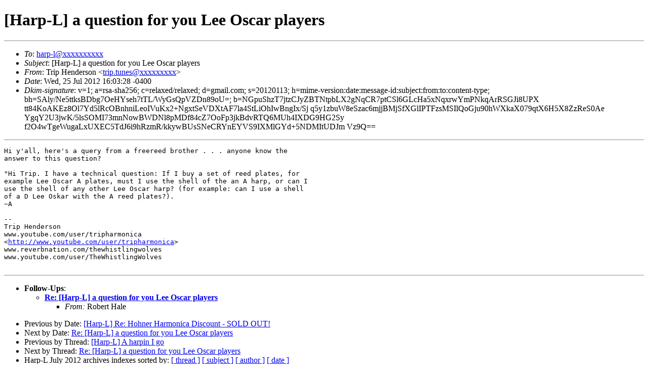

--- FILE ---
content_type: text/html
request_url: https://harp-l.org/pipermail/harp-l/2012-July/msg00325.html
body_size: 4233
content:
<!-- MHonArc v2.6.8 -->
<!--X-Subject: [Harp&#45;L] a question for you Lee Oscar players -->
<!--X-From-R13: Fevc Vraqrefba <gevc.gharfNtznvy.pbz> -->
<!--X-Date: Wed, 25 Jul 2012 14:47:01 &#45;0400 -->
<!--X-Message-Id: CALPTyE=ysBeRyh2JQhVDbjLO3mXDZS+A7x_aNceJD3E1TaZkdw@mail.gmail.com -->
<!--X-Content-Type: text/plain -->
<!--X-Head-End-->
<!DOCTYPE HTML PUBLIC "-//W3C//DTD HTML//EN">
<html>
<head>
	<meta http-equiv="Pragma" content="no-cache">
    <meta name="robots" content="index,follow">
	<title>[Harp-L] a question for you Lee Oscar players</title> 
</head>
<body>
<!--htdig_noindex-->
<!--X-Body-Begin-->
<!--X-User-Header-->
<!--X-User-Header-End-->
<!--X-TopPNI-->


<!--X-TopPNI-End-->
<!--X-MsgBody-->
<!--X-Subject-Header-Begin-->
<!/--htdig_noindex-->
<h1> [Harp-L] a question for you Lee Oscar players</h1>
<!--htdig_noindex-->
<hr> 
<!--X-Subject-Header-End-->
<!--X-Head-of-Message-->
<ul>
<li><em>To</em>: <a href="mailto:harp-l@DOMAIN.HIDDEN">harp-l@xxxxxxxxxx</a></li>
<li><em>Subject</em>: [Harp-L] a question for you Lee Oscar players</li>
<li><em>From</em>: Trip Henderson &lt;<a href="mailto:trip.tunes@DOMAIN.HIDDEN">trip.tunes@xxxxxxxxx</a>&gt;</li>
<li><em>Date</em>: Wed, 25 Jul 2012 16:03:28 -0400</li>
<li><em>Dkim-signature</em>: v=1; a=rsa-sha256; c=relaxed/relaxed; d=gmail.com; s=20120113; 	h=mime-version:date:message-id:subject:from:to:content-type;	bh=SAly/Ne5ttksBDbg7OeHYseh7tTL/WyGsQpVZDn89oU=;	b=NGpuShzT7jtzCJyZBTNtpbLX2gNqCR7ptCSl6GLcHa5xNqxrwYmPNkqArRSGJi8UPX	tt84KoAKEz8Ol7Yd5lRcOBnhniLeoIVuKx2+NgxtSeVDXtAF7la4StLiOhIwBngIx/Sj	q5y1zbuW8eSzac6mjjBMjSfXGlIPTFzsMSIlQoGju90hWXkaX079qtX6H5X8ZzReS0Ae	YgqY2U3jwK/5lsSOMI73mnNowBWDNl8pMDf84cZ7OoFp3jkBdvRTQ6MUh4IXDG9HG2Sy	f2O4wTgeWugaLxUXEC5TdJ6i9hRzmR/kkywBUsSNeCRYnEYVS9IXMlGYd+5NDMItUDJm	Vz9Q==</li>
</ul>
<!--X-Head-of-Message-End-->
<!--X-Head-Body-Sep-Begin-->
<hr>
<!--/htdig_noindex-->
<!--X-Head-Body-Sep-End-->
<!--X-Body-of-Message-->
<pre>Hi y'all, here's a query from a freereed brother . . . anyone know the
answer to this question?

&quot;Hi Trip. I have a technical question: If I buy a set of reed plates, for
example Lee Oscar A plates, must I use the shell of the an A harp, or can I
use the shell of any other Lee Oscar harp? (for example: can I use a shell
of a D Lee Oskar with the A reed plates?).
~A

-- 
Trip Henderson
www.youtube.com/user/tripharmonica
&lt;<a  href="http://www.youtube.com/user/tripharmonica">http://www.youtube.com/user/tripharmonica</a>&gt;
www.reverbnation.com/thewhistlingwolves
www.youtube.com/user/TheWhistlingWolves

</pre>
<!--X-Body-of-Message-End-->
<!--X-MsgBody-End-->
<!--X-Follow-Ups-->
<!--htdig_noindex-->
<hr>
<ul><li><strong>Follow-Ups</strong>:
<ul>
<li><strong><a name="00327" href="msg00327.html">Re: [Harp-L] a question for you Lee Oscar players</a></strong>
<ul><li><em>From:</em> Robert Hale</li></ul></li>
</ul></li></ul>
<!--X-Follow-Ups-End-->
<!--X-References-->
<!--X-References-End-->
<!--X-BotPNI-->
<ul>
        <li>Previous by Date: <a href=" msg00324.html "> [Harp-L] Re: Hohner Harmonica Discount - SOLD OUT! </a></li>
     <li>Next by Date: <a href=" msg00326.html "> Re: [Harp-L] a question for you Lee Oscar players </a></li>
     <li>Previous by Thread: <a href=" msg00192.html "> [Harp-L] A harpin I go </a></li>
     <li>Next by Thread: <a href=" msg00327.html "> Re: [Harp-L] a question for you Lee Oscar players </a></li>
 
    <li>
        Harp-L July 2012 archives indexes sorted by: <a href="thread.html">[ thread ]</a>
                                   <a href="subject.html">[ subject ]</a> 
                                   <a href="author.html">[ author ]</a> 
                                   <a href="date.html">[ date ]</a>
    </li>
    <li>
        Harp-L list archive <a href="../index.html">Table of Contents</a>
    </li>
    <li>
        <a href="http://harp-l.org/mailman/listinfo/harp-l">More information about the Harp-L mailing list </a>
    </li>
</ul>

<!--X-BotPNI-End-->
<!--X-User-Footer-->
<!--X-User-Footer-End-->
     <hr>
     <i>This archive was generated by a fusion of 
     Pipermail 0.09 (Mailman edition) and 
     <a href="http://www.mhonarc.org/">MHonArc</a> 2.6.8.</i>
<!--/htdig_noindex-->
  </body>
</html>
